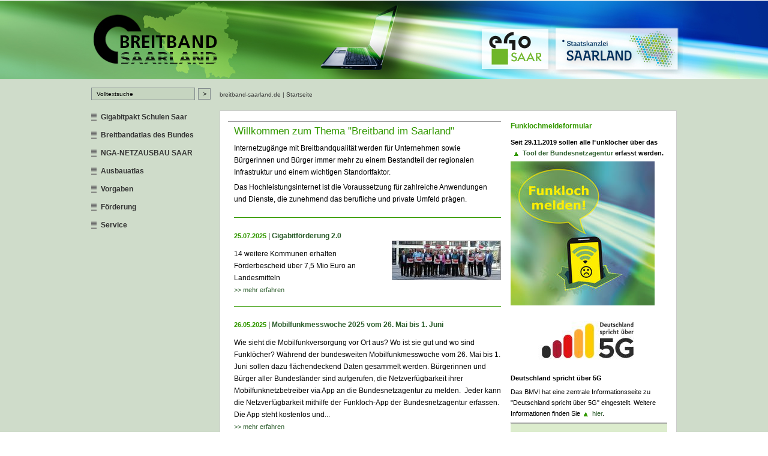

--- FILE ---
content_type: text/html; charset=utf-8
request_url: https://www.breitband-saarland.de/index.php?id=10&TV=998
body_size: 6634
content:
<!DOCTYPE html
    PUBLIC "-//W3C//DTD XHTML 1.0 Transitional//EN"
    "http://www.w3.org/TR/xhtml1/DTD/xhtml1-transitional.dtd">
<html xml:lang="de-DE" lang="de-DE" xmlns="http://www.w3.org/1999/xhtml">
<head>

<meta http-equiv="Content-Type" content="text/html; charset=utf-8" />
<!-- 
	This website is powered by TYPO3 - inspiring people to share!
	TYPO3 is a free open source Content Management Framework initially created by Kasper Skaarhoj and licensed under GNU/GPL.
	TYPO3 is copyright 1998-2016 of Kasper Skaarhoj. Extensions are copyright of their respective owners.
	Information and contribution at http://typo3.org/
-->

<base href="https://www.breitband-saarland.de/" />


<meta name="generator" content="TYPO3 CMS" />
<meta name="robots" content="index,follow,noarchive" />
<meta name="creator" content="one4vision GmbH, http://www.one4vision.de" />
<meta name="copyright" content="www.breitband-saarland.de" />
<meta name="publisher" content="www.breitband-saarland.de" />
<meta name="author" content="www.breitband-saarland.de" />
<meta name="revisit" content="14 days" />
<meta name="description" content="Breitband-Saarland.de ist ein Angebot für BürgerInnen, saarländische Kommunen und Unternehmen, die im Saarland Breitbandinfrastruktur betreiben vom Ministerium für Wirtschaft und Wissenschaft und dem Zweckverband Elektronische Verwaltung (eGo-Saar)." />
<meta name="keywords" content="Breitbandlücken schließen,Telekommunikationsnetze, Kommunen,Breitbandversorgung im Saarland,Medienkompetenz,schnellen Internetzugang, Breitband-Ausschreibung,Ausschreibung,Zweckverband eGo-Saar,Ministerium für Wirtschaft und Wissenschaft, innovative Lösungen, Versorgungslücken,Breitbandförderung,Saarland,Deutschland,Onlinerland-Saar,www.zukunft-breitband.de" />
<meta name="date" content="2022-12-21" />


<link rel="stylesheet" type="text/css" href="/typo3temp/stylesheet_28d9f59523.css?1469708859" media="all" />
<link rel="stylesheet" type="text/css" href="/fileadmin/powermail_v6/powermail_v6.css?1469708850" media="all" />


<script src="//ajax.googleapis.com/ajax/libs/jquery/2.2.4/jquery.min.js" type="text/javascript"></script>
<script src="/typo3temp/javascript_fbd462c793.js?1469708862" type="text/javascript"></script>


<title>www.breitband-saarland.de &#124;&nbsp;Startseite</title><link rel="stylesheet" type="text/css" href="/fileadmin/system/style/style.css" media="screen" /><link rel="stylesheet" type="text/css" href="/fileadmin/system/style/news.css" title="CSS für Bildschirmdarstellung News" media="screen" /><meta name="google-site-verification" content="QAZfiYAgk3MAzMUi_Y5ihA_S03w2qCsyc6F7nHU-Uiw" /><style type="text/css">#Header{background-image: url("/fileadmin/system/lay/breitband-saarland.jpg");}</style><script>
jQuery(document).ready(function(){
jQuery(".powermail_label[title][title!='']").each(function(){
var infoText = jQuery(this).attr("title");
jQuery(this).append("<a style='display:inline-block;' href='#' onclick='return false;'><div class='icon icon_info'></div><dfn>" + infoText + "</dfn></a>");
});
});
</script>

<script type="text/javascript">
	/*<![CDATA[*/
<!--
function openPic(url, winName, winParams) {	//
			var theWindow = window.open(url, winName, winParams);
			if (theWindow)	{theWindow.focus();}
		}

// -->
	/*]]>*/
</script>
</head>
<body>

<div id="zweispalten">
  <div id="Header"><div id="Rahmen_top"><a class="homelink" title="zurück zur Startseite" target="_self" href="https://www.breitband-saarland.de">&nbsp;</a>
  <a class="egosaarlink" title="Zur Seite ego-Saar" target="_blank" href="https://www.ego-saar.de">&nbsp;</a>
  <a class="staatskanzleilink" title="Zur Seite Saarland/Staatskanzlei" target="_blank" href="https://www.saarland.de/staatskanzlei.htm">&nbsp;</a></div></div>

  <div id="contBGcolor">
    <div id="Rahmen">

      <div id="Content_Left">
        <div id="Suche">
        <form name="search" method="post" action="/index.php?id=61&no_cache=1"><input type="text" name="tx_indexedsearch[sword]" class="searchfield" value="Volltextsuche" onFocus="this.value=''" /><input type="submit" class="submitbtn" name="tx_indexedsearch[submit_button]" value="&gt;" /><input type="hidden" name="tx_indexedsearch[type]" value="1"></form>
        </div>

        <div id="NavC">
        <ul><li><a href="/index.php?id=156" target="_self" title="Link zur Seite:Gigabitpakt Schulen Saar" class="aNavC">Gigabitpakt Schulen Saar</a></li><li><a href="/index.php?id=157" target="https://www.bmvi.de/DE/Themen/Digitales/Breitbandausbau/Breitbandatlas-Karte/sta" title="Link zur Seite:Breitbandatlas des Bundes" class="aNavC">Breitbandatlas des Bundes</a></li><li><a href="/index.php?id=116" target="_self" title="Link zur Seite:NGA-NETZAUSBAU SAAR" class="aNavC">NGA-NETZAUSBAU SAAR</a></li><li><a href="/index.php?id=123" target="_self" title="Link zur Seite:Ausbauatlas" class="aNavC">Ausbauatlas</a></li><li><a href="/index.php?id=127" target="_self" title="Link zur Seite:Vorgaben" class="aNavC">Vorgaben</a></li><li><a href="/index.php?id=128" target="_self" title="Link zur Seite:Förderung" class="aNavC">Förderung</a></li><li><a href="/index.php?id=129" target="_self" title="Link zur Seite:Service" class="aNavC">Service</a></li></ul>
        </div>
      </div>

      <div id="Content_Main">
        <div id="BreadCr">
        <a href="/index.php?id=1" target="_self" class="aBreadCr">breitband-saarland.de | Startseite</a>&nbsp;
        </div>

        <div id="ContentBorder">

          <div id="Content">
          <div id="c7" class="csc-default"><div class="header_border">&nbsp;</div><h1 class="csc-firstHeader">Willkommen zum Thema &quot;Breitband im Saarland&quot;</h1></div><div id="c66" class="csc-default"><div class="csc-textpic-text"><p>Internetzugänge mit Breitbandqualität werden für Unternehmen sowie Bürgerinnen und Bürger immer mehr zu einem Bestandteil der regionalen Infrastruktur und einem wichtigen Standortfaktor. </p>
<p>Das Hochleistungsinternet ist die Voraussetzung für zahlreiche Anwendungen und Dienste, die zunehmend das berufliche und private Umfeld prägen.</p></div></div><div id="c16" class="csc-default csc-space-before-20">
<div class="news-list-container">

	
			<div class="news-list-item">
			  <span class="news-list-date">25.07.2025</span> | <span class="newstitel"><a href="/index.php?id=66&amp;tx_ttnews%5Btt_news%5D=153&amp;cHash=d857b6a8820bce0ffdd39a4adef7ae97" target="_self" title="zur Detailansicht&nbsp;Gigabitförderung 2.0">Gigabitförderung 2.0</a></span>
			  <a href="/index.php?id=66&amp;tx_ttnews%5Btt_news%5D=153&amp;cHash=d857b6a8820bce0ffdd39a4adef7ae97" target="_self" title="zur Detailansicht&nbsp;Gigabitförderung 2.0"><img src="/fileadmin/_processed_/csm_BB_Foerderung_60e215cab9.jpg" width="180" height="64"   alt=""  border="0" /><img src="/clear.gif" width="1" height="5" border="0" class="spacer-gif" alt="" title="" /><br /></a>
			
			 <p>14 weitere Kommunen erhalten Förderbescheid über 7,5 Mio Euro an Landesmitteln<span class="news-list-morelink"><a href="/index.php?id=66&amp;tx_ttnews%5Btt_news%5D=153&amp;cHash=d857b6a8820bce0ffdd39a4adef7ae97" target="_self" title="zur Detailansicht&nbsp;Gigabitförderung 2.0">>> mehr erfahren</a></span></p>
			<!--<div class="news-list-category"> Kategorie: Bürger/Endverbraucher  </div>-->

<hr class="clearer" /></div>
		
			<div class="news-list-item">
			  <span class="news-list-date">26.05.2025</span> | <span class="newstitel"><a href="/index.php?id=66&amp;tx_ttnews%5Btt_news%5D=151&amp;cHash=dc134ed3144e7a6082f28f8abb74727a" target="_self" title="zur Detailansicht&nbsp;Mobilfunkmesswoche 2025 vom 26. Mai bis 1. Juni">Mobilfunkmesswoche 2025 vom 26. Mai bis 1. Juni</a></span>
			  <a href="/index.php?id=66&amp;tx_ttnews%5Btt_news%5D=151&amp;cHash=dc134ed3144e7a6082f28f8abb74727a" target="_self" title="zur Detailansicht&nbsp;Mobilfunkmesswoche 2025 vom 26. Mai bis 1. Juni"></a>
			
			 <p> Wie sieht die Mobilfunkversorgung vor Ort aus? Wo ist sie gut und wo sind Funklöcher? Während der bundesweiten Mobilfunkmesswoche vom 26. Mai bis 1. Juni sollen dazu flächendeckend Daten gesammelt werden.&nbsp;Bürgerinnen und Bürger aller Bundesländer sind aufgerufen, die Netzverfügbarkeit ihrer Mobilfunknetzbetreiber via App an die Bundesnetzagentur zu melden.&nbsp;
  
Jeder kann die Netzverfügbarkeit mithilfe der Funkloch-App der Bundesnetzagentur erfassen. Die App steht kostenlos und...<span class="news-list-morelink"><a href="/index.php?id=66&amp;tx_ttnews%5Btt_news%5D=151&amp;cHash=dc134ed3144e7a6082f28f8abb74727a" target="_self" title="zur Detailansicht&nbsp;Mobilfunkmesswoche 2025 vom 26. Mai bis 1. Juni">>> mehr erfahren</a></span></p>
			<!--<div class="news-list-category"> Kategorie: Bürger/Endverbraucher  </div>-->

<hr class="clearer" /></div>
		
			<div class="news-list-item">
			  <span class="news-list-date">11.12.2024</span> | <span class="newstitel"><a href="/index.php?id=66&amp;tx_ttnews%5Btt_news%5D=149&amp;cHash=dc679b050a1771ce75966b25fba995fc" target="_self" title="zur Detailansicht&nbsp;Umfrage Glasfaseranschluss &amp; Immobilienpreise">Umfrage Glasfaseranschluss & Immobilienpreise</a></span>
			  <a href="/index.php?id=66&amp;tx_ttnews%5Btt_news%5D=149&amp;cHash=dc679b050a1771ce75966b25fba995fc" target="_self" title="zur Detailansicht&nbsp;Umfrage Glasfaseranschluss &amp; Immobilienpreise"></a>
			
			 <p>Jetzt mitmachen: Online-Umfrage zu Glasfaser und Immobilienkauf
Die digitale Anbindung gehört heute zum Haus wie die Anbindung an Wasser und Strom. Für Unternehmen und Privathaushalte ist sie die Basis des modernen (Arbeits-)Alltags. Doch inwiefern beeinflusst ein vorhandener Glasfaseranschluss die Entscheidung zum Kauf einer Immobilie?
Das Gigabitbüro des Bundes geht dieser Frage in einer neuen Studie nach. Der Fokus liegt darauf, den Zusammenhang zwischen der Verfügbarkeit eines...<span class="news-list-morelink"><a href="/index.php?id=66&amp;tx_ttnews%5Btt_news%5D=149&amp;cHash=dc679b050a1771ce75966b25fba995fc" target="_self" title="zur Detailansicht&nbsp;Umfrage Glasfaseranschluss &amp; Immobilienpreise">>> mehr erfahren</a></span></p>
			<!--<div class="news-list-category"> Kategorie: Bürger/Endverbraucher  </div>-->

<hr class="clearer" /></div>
		
			<div class="news-list-item">
			  <span class="news-list-date">25.10.2024</span> | <span class="newstitel"><a href="/index.php?id=66&amp;tx_ttnews%5Btt_news%5D=147&amp;cHash=9131ae7f3119560a374b47a9c42e976f" target="_self" title="zur Detailansicht&nbsp;Hinweis zur Klarstellung: Punktuelle Abschaltung von Schlau.com-Anschlüssen der VSE NET GmbH">Hinweis zur Klarstellung: Punktuelle Abschaltung von Schlau.com-Anschlüssen der VSE NET GmbH</a></span>
			  <a href="/index.php?id=66&amp;tx_ttnews%5Btt_news%5D=147&amp;cHash=9131ae7f3119560a374b47a9c42e976f" target="_self" title="zur Detailansicht&nbsp;Hinweis zur Klarstellung: Punktuelle Abschaltung von Schlau.com-Anschlüssen der VSE NET GmbH"></a>
			
			 <p>Durch Bürgeranfragen an das Breitbandbüro Saar wurden wir darauf aufmerksam gemacht, dass die VSE Net GmbH einer kleinen Anzahl von Schlau.com-Kunden aufgrund veralteter Technik, die aus betrieblichen, insbesondere sicherheitstechnischen Gründen abgeschaltet werden muss, kündigen wird. Die betroffenen Kundinnen und Kunden wurden von der VSE Net GmbH bereits schriftlich über die bevorstehende Kündigung informiert. Für Fragen zur Kündigung steht Ihnen die VSE Net unter der Rufnummer 0800 000 1132...<span class="news-list-morelink"><a href="/index.php?id=66&amp;tx_ttnews%5Btt_news%5D=147&amp;cHash=9131ae7f3119560a374b47a9c42e976f" target="_self" title="zur Detailansicht&nbsp;Hinweis zur Klarstellung: Punktuelle Abschaltung von Schlau.com-Anschlüssen der VSE NET GmbH">>> mehr erfahren</a></span></p>
			<!--<div class="news-list-category"> Kategorie: Bürger/Endverbraucher  </div>-->

<hr class="clearer" /></div>
		
			<div class="news-list-item">
			  <span class="news-list-date">04.09.2024</span> | <span class="newstitel"><a href="/index.php?id=66&amp;tx_ttnews%5Btt_news%5D=145&amp;cHash=e3e32cfc67070882f0417c6697b4be6d" target="_self" title="zur Detailansicht&nbsp;Saarland setzt Maßstäbe bei Glasfaser an Schulen: Projekt „Gigabitpakt Schulen Saar“ bringt 327 Schulen ans Glasfasernetz">Saarland setzt Maßstäbe bei Glasfaser an Schulen: Projekt „Gigabitpakt Schulen Saar“ bringt 327 Schulen ans Glasfasernetz</a></span>
			  <a href="/index.php?id=66&amp;tx_ttnews%5Btt_news%5D=145&amp;cHash=e3e32cfc67070882f0417c6697b4be6d" target="_self" title="zur Detailansicht&nbsp;Saarland setzt Maßstäbe bei Glasfaser an Schulen: Projekt „Gigabitpakt Schulen Saar“ bringt 327 Schulen ans Glasfasernetz"></a>
			
			 <p>Heute wurde das landesweite Projekt „Gigabitpakt Schulen Saar“ feierlich abgeschlossen. Somit sind fast alle saarländischen Schulen an das Glasfasernetz angeschlossen. Minister Jürgen Barke verkündete heute gemeinsam mit Andreas Pfisterer, CEO der Deutschen Glasfaser, bei der Abschlussveranstaltung an der Albert-Schweitzer-Gemeinschaftsschule in Spiesen-Elversberg einen großen Erfolg: Im bundesweiten Vergleich rückt das Saarland bei der Netzanbindung seiner Schulen nun an die Spitze.„Mit dem...<span class="news-list-morelink"><a href="/index.php?id=66&amp;tx_ttnews%5Btt_news%5D=145&amp;cHash=e3e32cfc67070882f0417c6697b4be6d" target="_self" title="zur Detailansicht&nbsp;Saarland setzt Maßstäbe bei Glasfaser an Schulen: Projekt „Gigabitpakt Schulen Saar“ bringt 327 Schulen ans Glasfasernetz">>> mehr erfahren</a></span></p>
			<!--<div class="news-list-category"> Kategorie: Bürger/Endverbraucher  </div>-->

<hr class="clearer" /></div>
		
	<br>
<div class="news-list-browse"><div class="showResultsWrap">Treffer 1 bis 5 von 89</div><div class="browseLinksWrap"><span class="disabledLinkWrap">&lt;&lt; Erste</span>
<span class="disabledLinkWrap">&lt; Vorherige</span>
<span class="activeLinkWrap">1-5</span>
<a href="/index.php?id=1&amp;tx_ttnews%5Bpointer%5D=1&amp;cHash=57c2733e1db227b93b5c95993ed27c51" target="_self">6-10</a>
<a href="/index.php?id=1&amp;tx_ttnews%5Bpointer%5D=2&amp;cHash=b2b42131158d66f70fdd97beeae2aec3" target="_self">11-15</a>
<a href="/index.php?id=1&amp;tx_ttnews%5Bpointer%5D=3&amp;cHash=41fa7fcd3a38ca8260342fe30740d5cb" target="_self">16-20</a>
<a href="/index.php?id=1&amp;tx_ttnews%5Bpointer%5D=4&amp;cHash=c4d8b12f5e6e43e44cef38ffc9730d7f" target="_self">21-25</a>
<a href="/index.php?id=1&amp;tx_ttnews%5Bpointer%5D=5&amp;cHash=4b12485f8f14cddc13346cf643c81dc5" target="_self">26-30</a>
<a href="/index.php?id=1&amp;tx_ttnews%5Bpointer%5D=6&amp;cHash=09b604cb2eccc160dfbf610593c0879d" target="_self">31-35</a>
<a href="/index.php?id=1&amp;tx_ttnews%5Bpointer%5D=7&amp;cHash=bb164541e3031e51e24f7bf75aa2940f" target="_self">36-40</a>
<a href="/index.php?id=1&amp;tx_ttnews%5Bpointer%5D=8&amp;cHash=2830e04fd67b534ccf36f22ede8ec7ca" target="_self">41-45</a>
<a href="/index.php?id=1&amp;tx_ttnews%5Bpointer%5D=9&amp;cHash=d108a9eb0097f8377f3d10c107de4cb2" target="_self">46-50</a>
<a href="/index.php?id=1&amp;tx_ttnews%5Bpointer%5D=1&amp;cHash=57c2733e1db227b93b5c95993ed27c51" target="_self">Nächste &gt;</a>
<a href="/index.php?id=1&amp;tx_ttnews%5Bpointer%5D=17&amp;cHash=a960aadf2e46b1c3413829757f4b731d" target="_self">Letzte &gt;&gt;</a></div></div>
</div>
</div>
          </div>

          <div id="Content_Right">
          <div id="c380" class="csc-default"><div class="header_border">&nbsp;</div><h1 class="csc-firstHeader">Funklochmeldeformular</h1><p class="MsoNormal"><b>Seit 29.11.2019 sollen alle Funklöcher über das <a href="https://breitbandmessung.de/funkloecher-erfassen" target="_blank" class="external-link-new-window">Tool der Bundesnetzagentur</a> erfasst werden.</b></p></div><div id="c366" class="csc-default"><div class="csc-textpic csc-textpic-left csc-textpic-above"><div class="csc-textpic-imagewrap"><div class="csc-textpic-image csc-textpic-last"><a href="https://breitbandmessung.de/funkloecher-erfassen" target="_blank"><img src="/fileadmin/_processed_/csm_Saarland_Funkloch_melden_RZ_a2eb9cc6dd.jpg" width="240" height="240" alt="" border="0" /></a></div></div></div></div><div id="c379" class="csc-default"><div class="csc-textpic csc-textpic-center csc-textpic-above"><div class="csc-textpic-imagewrap"><div class="csc-textpic-center-outer"><div class="csc-textpic-center-inner"><div class="csc-textpic-image csc-textpic-last"><a href="https://www.deutschland-spricht-ueber-5g.de/" target="_blank"><img src="/fileadmin/user_upload/5G.JPG" width="185" height="92" alt="" border="0" /></a></div></div></div></div><div class="csc-textpic-text"><p><b>Deutschland spricht über 5G</b></p>
<p>Das BMVI hat eine zentrale Informationsseite zu &quot;Deutschland spricht über 5G&quot; eingestellt. Weitere Informationen finden Sie<a href="https://www.deutschland-spricht-ueber-5g.de/" target="_blank" class="external-link-new-window">hier</a>.</p>
<hr /></div></div></div><div class="boxR1"><div class="header_border">&nbsp;</div><h1>Landkreise, Gemeinden und Städte im Saarland</h1><div class="csc-textpic csc-textpic-left csc-textpic-above"><div class="csc-textpic-imagewrap"><div class="csc-textpic-image csc-textpic-last"><a href="/index.php?eID=tx_cms_showpic&amp;file=9&amp;md5=3dc21a36addc9416c4a65a084f73ce2c5c07dcdd&amp;parameters%5B0%5D=YTo0OntzOjU6IndpZHRoIjtzOjQ6IjEwMDAiO3M6NjoiaGVpZ2h0IjtzOjQ6IjYw&amp;parameters%5B1%5D=MG0iO3M6NzoiYm9keVRhZyI7czo0MToiPGJvZHkgc3R5bGU9Im1hcmdpbjowOyBi&amp;parameters%5B2%5D=YWNrZ3JvdW5kOiNmZmY7Ij4iO3M6NDoid3JhcCI7czozNzoiPGEgaHJlZj0iamF2&amp;parameters%5B3%5D=YXNjcmlwdDpjbG9zZSgpOyI%2BIHwgPC9hPiI7fQ%3D%3D" onclick="openPic('/index.php?eID=tx_cms_showpic&amp;file=9&amp;md5=3dc21a36addc9416c4a65a084f73ce2c5c07dcdd&amp;parameters%5B0%5D=YTo0OntzOjU6IndpZHRoIjtzOjQ6IjEwMDAiO3M6NjoiaGVpZ2h0IjtzOjQ6IjYw&amp;parameters%5B1%5D=MG0iO3M6NzoiYm9keVRhZyI7czo0MToiPGJvZHkgc3R5bGU9Im1hcmdpbjowOyBi&amp;parameters%5B2%5D=YWNrZ3JvdW5kOiNmZmY7Ij4iO3M6NDoid3JhcCI7czozNzoiPGEgaHJlZj0iamF2&amp;parameters%5B3%5D=YXNjcmlwdDpjbG9zZSgpOyI%2BIHwgPC9hPiI7fQ%3D%3D','thePicture','width=788,height=600,status=0,menubar=0'); return false;" target="thePicture" title="Landkreise und Gemeiden im Saarland"><img src="/fileadmin/_processed_/csm_saarland_fein-landkreise-hg_01_e877aea8c3.gif" width="240" height="183" alt="Landkreise und Gemeiden im Saarland" border="0" /></a></div></div></div></div><div id="c149" class="csc-default"><div class="header_border">&nbsp;</div><h3><a href="http://www.initiative-netzqualitaet.de/startseite" target="_blank">Messung ihres Internetanschlusses</a></h3><div class="csc-textpic csc-textpic-left csc-textpic-above"><div class="csc-textpic-imagewrap"><div class="csc-textpic-image csc-textpic-last"><a href="http://www.initiative-netzqualitaet.de/startseite" target="_blank"><img src="/fileadmin/_processed_/csm_Logo-Initiative_Netzqualitaet_2_c3596ad77d.gif" width="219" height="85" alt="" border="0" /></a></div></div><div class="csc-textpic-text"></div></div></div>
          </div>

          <div class="clearer">&nbsp;</div>
        </div>
      </div>
      <div class="clearer">&nbsp;</div>
    </div>
  </div>

  <div id="Footer">
    <div id="Rahmen_bottom">

      <div id="Footernav">
      &copy;&nbsp;2025&nbsp;www.breitband-saarland.de&nbsp;&#124;&nbsp;<a href="/index.php?id=139" target="_self" title="Link zur Seite:Breitbandbüro Saar" class="aFooter">Breitbandbüro Saar</a>&nbsp;&#124;&nbsp;<a href="/index.php?id=28" target="_blank" title="Link zur Seite:Zweckverband eGo-Saar - Elektronische Verwaltung im Saarland" class="aFooter">Zweckverband eGo-Saar - Elektronische Verwaltung im Saarland</a>
      </div>

      <div id="Footer_additional">
      <div class="FNavBox"><a href="/index.php?id=76" target="_self" class="aFNavBox" title="Link zur Seite: Sitemap">Sitemap</a><a href="https://www.breitband-saarland.de/index.php?id=1&amp;type=98"  onfocus="blurLink(this);" onclick="window.open('https://www.breitband-saarland.de/index.php?id=1&amp;type=98','print','resizable=yes,toolbar=no,scrollbars=yes,menubar=yes,width=600,height=500'); return false;" target="_blank" class = aFNavBox >Druckversion</a><a href="/index.php?id=1&amp;TV=1#Rahmen" target="_self" class="aFNavBox">Barrierefreie Ansicht</a></div><div class="FNavBox"><a href="/index.php?id=24" target="_self" title="Link zur Seite:Impressum" class="aFNavBox">Impressum</a><a href="/index.php?id=25" target="_self" title="Link zur Seite:Datenschutz" class="aFNavBox">Datenschutz</a></div><a class="wiwifooterlink" href="http://www.ego-saar.de" target="_blank" alt="Link zu www-ego-saar.de" title="Link zu www-ego-saar.de"><img src="/fileadmin/_processed_/csm_e-Go-Saar_19dc7a29b2.gif" width="112" height="40"   alt=""  border="0" /></a><a class="wiwifooterlink" href="http://www.saarland.de/staatskanzlei.htm" target="_blank" alt="Link zur Ministerpräsidentin und Staatskanzlei Saarland" title="Link zur Ministerpräsidentin und Staatskanzlei Saarland"><img src="/fileadmin/_processed_/csm_saarland_staatskanzlei_0d2bc43898.gif" width="130" height="40"   alt=""  border="0" /></a><a class="wiwifooterlink" href="http://www.saarland.de" target="_blank" alt="Link zu www.saarland.de" title="Link zu www.saarland.de"><img src="/fileadmin/_processed_/csm_Saarland_Wappen_d4e235e637.gif" width="47" height="56"   alt=""  border="0" /></a>
        <div class="clearer">&nbsp;</div>
      </div>

    </div>
  </div>

</div>

<!-- Piwik -->
<script type="text/javascript">
  var _paq = _paq || [];
  _paq.push(["trackPageView"]);
  _paq.push(["enableLinkTracking"]);

  (function() {
    var u=(("https:" == document.location.protocol) ? "https" : "http") + "://piwik.14v.de/";
    _paq.push(["setTrackerUrl", u+"piwik.php"]);
    _paq.push(["setSiteId", "220"]);
    var d=document, g=d.createElement("script"), s=d.getElementsByTagName("script")[0]; g.type="text/javascript";
    g.defer=true; g.async=true; g.src=u+"piwik.js"; s.parentNode.insertBefore(g,s);
  })();
</script>
<!-- End Piwik Code -->

<script src="/typo3conf/ext/powermail/Resources/Public/JavaScripts/Libraries/jquery.datetimepicker.min.js?1469708855" type="text/javascript"></script>
<script src="/typo3conf/ext/powermail/Resources/Public/JavaScripts/Libraries/parsley.min.js?1469708855" type="text/javascript"></script>
<script src="/typo3conf/ext/powermail/Resources/Public/JavaScripts/Powermail/Tabs.min.js?1469708855" type="text/javascript"></script>
<script src="/typo3conf/ext/powermail/Resources/Public/JavaScripts/Powermail/Form.min.js?1469708855" type="text/javascript"></script>


</body>
</html>

--- FILE ---
content_type: text/css
request_url: https://www.breitband-saarland.de/fileadmin/powermail_v6/powermail_v6.css?1469708850
body_size: 3533
content:
/* Powermail V6 Additional CSS */
/* Version 1, 29.04.2015 by SW */
.powermail_form > h3{

    display:none;

}

.powermail_form ul.parsley-errors-list{

    margin:0!important;

}

/* Datetimepicker */
.xdsoft_datetimepicker{
    box-shadow:0px 5px 15px -5px rgba(0,0,0,0.506);
    background:white;
    border-bottom:1px solid #bbb;
    border-left:1px solid #bbb;
    border-right:1px solid #bbb;
    border-top:1px solid #bbb;
    color:#333333;
    font-family:"Helvetica Neue", "Helvetica", "Arial", sans-serif;
    padding:8px;
    padding-left:0px;
    padding-top:2px;
    position:absolute;
    z-index:9999;
    -moz-box-sizing:border-box;
    box-sizing:border-box;
    display:none;
}

.xdsoft_datetimepicker iframe{
    position:absolute;
    left:0;
    top:0;
    width:75px;
    height:210px;
    background:transparent;
    border:none;
}

.xdsoft_datetimepicker button{
    border:none !important;
}

.xdsoft_noselect{
    -webkit-touch-callout:none;
    -webkit-user-select:none;
    -khtml-user-select:none;
    -moz-user-select:none;
    -ms-user-select:none;
    -o-user-select:none;
    user-select:none;
}

.xdsoft_noselect::selection{
    background:transparent;
}

.xdsoft_noselect::-moz-selection{
    background:transparent;
}

.xdsoft_datetimepicker.xdsoft_inline{
    display:inline-block;
    position:static;
    box-shadow:none;
}

.xdsoft_datetimepicker *{
    -moz-box-sizing:border-box;
    box-sizing:border-box;
    padding:0px;
    margin:0px;
}

.xdsoft_datetimepicker .xdsoft_datepicker,.xdsoft_datetimepicker .xdsoft_timepicker{
    display:none;
}

.xdsoft_datetimepicker .xdsoft_datepicker.active,.xdsoft_datetimepicker .xdsoft_timepicker.active{
    display:block;
}

.xdsoft_datetimepicker .xdsoft_datepicker{
    width:224px;
    float:left;
    margin-left:8px;
}

.xdsoft_datetimepicker .xdsoft_timepicker{
    width:58px;
    float:left;
    text-align:center;
    margin-left:8px;
    margin-top:0px;
}

.xdsoft_datetimepicker .xdsoft_datepicker.active + .xdsoft_timepicker{
    margin-top:8px;
    margin-bottom:3px;
}

.xdsoft_datetimepicker .xdsoft_mounthpicker{
    position:relative;
    text-align:center;
}

.xdsoft_datetimepicker .xdsoft_prev,.xdsoft_datetimepicker .xdsoft_next,.xdsoft_datetimepicker .xdsoft_today_button{
    background-image:url("data:image/png; base64,iVBORw0KGgoAAAANSUhEUgAAAFoAAAAeCAYAAACsYQl4AAAAGXRFWHRTb2Z0d2FyZQBBZG9iZSBJbWFnZVJlYWR5ccllPAAAA2ZpVFh0WE1MOmNvbS5hZG9iZS54bXAAAAAAADw/eHBhY2tldCBiZWdpbj0i77u/[base64]/XFp4+hO+quqnZ4uvzj2nV2RpukCW/22yAgYNINmc7du7DcghCjrkqgOKjF1znpt6rZ0AGWQj7TvCU8d9UM+QAGDrhdyc2Bnc1WVVPBev9V8lBnY+rDwncWZThG4xk4lmxtJy2AHgoY/FySgbSBPwPZ8mEXbQx3aDERb0EbYAYFC7pcAtAvkMWwC0D3NX58S9D/YnoGC7nPWr3Dg9JTbtuHhDShBT8D2CBSK/iIEvVXxpuxSgh7DdgwUTL4iA92zmJb6lKB/YTsECmV+IgK947AGDIqgQ/LojsO135Hn51l2cWlov0JdGNrPUceueXRwilSVgkUyom9Rd6gbLfYTDeO+1v6orn0InTogYDGUkYLO3/wc9BdqqTCKP1Tfi+oTIaCBIL2TES+GTyruT9S61p6BHam+99DFEAgLFklYsIBHwSI9QY80H5ta+1rB/6ovaKihBJeEJbgLbBlQgl+j3lDPqA2tfQV1j3pVn8s+oKHGTSVJ+FqDLeR5bCqJ2E/BCycsoLZETXaKGs7rhKVt+9HZScrZNMi88V8P7LlDbvOZYaJVpMMmBCT4n0o8dTBoNgbdWPsRYACs3r7XyNfbnAAAAABJRU5ErkJggg==");
}

.xdsoft_datetimepicker .xdsoft_prev{
    float:left;
    background-position:-20px 0px;
}

.xdsoft_datetimepicker .xdsoft_today_button{
    float:left;
    background-position:-70px 0px;
    margin-left:5px;
}

.xdsoft_datetimepicker .xdsoft_next{
    float:right;
    background-position:0px 0px;
}

.xdsoft_datetimepicker .xdsoft_next,.xdsoft_datetimepicker .xdsoft_prev,.xdsoft_datetimepicker .xdsoft_today_button{
    background-color:transparent;
    background-repeat:no-repeat;
    border:0px none currentColor;
    cursor:pointer;
    display:block;
    height:30px;
    opacity:0.5;
    outline:medium none currentColor;
    overflow:hidden;
    padding:0px;
    position:relative;
    text-indent:100%;
    white-space:nowrap;
    width:20px;
}

.xdsoft_datetimepicker .xdsoft_timepicker .xdsoft_prev,.xdsoft_datetimepicker .xdsoft_timepicker .xdsoft_next{
    float:none;
    background-position:-40px -15px;
    height:15px;
    width:30px;
    display:block;
    margin-left:14px;
    margin-top:7px;
}

.xdsoft_datetimepicker .xdsoft_timepicker .xdsoft_prev{
    background-position:-40px 0px;
    margin-bottom:7px;
    margin-top:0px;
}

.xdsoft_datetimepicker .xdsoft_timepicker .xdsoft_time_box{
    height:151px;
    overflow:hidden;
    border-bottom:1px solid #eee;
}

.xdsoft_datetimepicker .xdsoft_timepicker .xdsoft_time_box > div > div{
    background:white;
    border-top:1px solid #eee;
    color:#444;
    font-size:12px;
    text-align:center;
    border-collapse:collapse;
    cursor:pointer;
    border-bottom-width:0px;
    height:25px;
    line-height:25px;
}

.xdsoft_datetimepicker .xdsoft_timepicker .xdsoft_time_box > div > div:first-child{
    border-top-width:0px;
}

.xdsoft_datetimepicker .xdsoft_today_button:hover,.xdsoft_datetimepicker .xdsoft_next:hover,.xdsoft_datetimepicker .xdsoft_prev:hover{
    opacity:1;
}

.xdsoft_datetimepicker .xdsoft_label{
    display:inline;
    position:relative;
    z-index:9999;
    margin:0;
    padding:5px 3px;
    font-size:14px;
    line-height:20px;
    font-weight:bold;
    background-color:#fff;
    float:left;
    width:182px;
    text-align:center;
    cursor:pointer;
}

.xdsoft_datetimepicker .xdsoft_label:hover{
    text-decoration:underline;
}

.xdsoft_datetimepicker .xdsoft_label > .xdsoft_select{
    border:1px solid #ccc;
    position:absolute;
    right:0px;
    top:30px;
    z-index:101;
    display:none;
    background:#fff;
    max-height:160px;
    overflow-y:hidden;
}

.xdsoft_datetimepicker .xdsoft_label > .xdsoft_select.xdsoft_monthselect{
    right:-7px;
}

.xdsoft_datetimepicker .xdsoft_label > .xdsoft_select.xdsoft_yearselect{
    right:2px;
}

.xdsoft_datetimepicker .xdsoft_label > .xdsoft_select > div > .xdsoft_option:hover{
    color:#fff;
    background:#A94442;
}

.xdsoft_datetimepicker .xdsoft_label > .xdsoft_select > div > .xdsoft_option{
    padding:2px 10px 2px 5px;
}

.xdsoft_datetimepicker .xdsoft_label > .xdsoft_select > div > .xdsoft_option.xdsoft_current{
    background:#1E5799;
    box-shadow:#1E5799 0px 1px 3px 0px inset;
    color:#fff;
    font-weight:700;
}

.xdsoft_datetimepicker .xdsoft_month{
    width:90px;
    text-align:right;
}

.xdsoft_datetimepicker .xdsoft_calendar{
    clear:both;
}

.xdsoft_datetimepicker .xdsoft_year{
    width:56px;
}

.xdsoft_datetimepicker .xdsoft_calendar table{
    border-collapse:collapse;
    width:100%;
}

.xdsoft_datetimepicker .xdsoft_calendar td > div{
    padding-right:5px;
}

.xdsoft_datetimepicker .xdsoft_calendar th{
    height:25px;
}

.xdsoft_datetimepicker .xdsoft_calendar td,.xdsoft_datetimepicker .xdsoft_calendar th{
    width:14.2857142%;
    background:#F5F5F5;
    border:1px solid #DDDDDD;
    color:#666666;
    font-size:12px;
    text-align:right;
    padding:0px;
    border-collapse:collapse;
    cursor:pointer;
    height:25px;
}

.xdsoft_datetimepicker .xdsoft_calendar th{
    background:#F1F1F1;
}

.xdsoft_datetimepicker .xdsoft_calendar td.xdsoft_today{
    color:#1E5799;
}

.xdsoft_datetimepicker .xdsoft_calendar td.xdsoft_default, .xdsoft_datetimepicker .xdsoft_calendar td.xdsoft_current, .xdsoft_datetimepicker .xdsoft_timepicker .xdsoft_time_box > div > div.xdsoft_current{
    background:#1E5799;
    box-shadow:#1E5799 0px 1px 3px 0px inset;
    color:#fff;
    font-weight:700;
}

.xdsoft_datetimepicker .xdsoft_calendar td.xdsoft_other_month,.xdsoft_datetimepicker .xdsoft_calendar td.xdsoft_disabled,.xdsoft_datetimepicker .xdsoft_time_box > div > div.xdsoft_disabled{
    opacity:0.5;
}

.xdsoft_datetimepicker .xdsoft_calendar td.xdsoft_other_month.xdsoft_disabled{
    opacity:0.2;
}

.xdsoft_datetimepicker .xdsoft_calendar td:hover,.xdsoft_datetimepicker .xdsoft_timepicker .xdsoft_time_box > div > div:hover{
    color:#fff !important;
    background:#A94442 !important;
    box-shadow:none !important;
}

.xdsoft_datetimepicker .xdsoft_calendar td.xdsoft_disabled:hover,.xdsoft_datetimepicker .xdsoft_timepicker .xdsoft_time_box > div > div.xdsoft_disabled:hover{
    color:inherit  !important;
    background:inherit !important;
    box-shadow:inherit !important;
}

.xdsoft_datetimepicker .xdsoft_calendar th{
    font-weight:700;
    text-align:center;
    color:#999;
    cursor:default;
}

.xdsoft_datetimepicker .xdsoft_copyright{
    color:#ccc !important;
    font-size:10px;
    clear:both;
    float:none;
    margin-left:8px;
}

.xdsoft_datetimepicker .xdsoft_copyright a{
    color:#eee !important;
}

.xdsoft_datetimepicker .xdsoft_copyright a:hover{
    color:#aaa !important;
}

.xdsoft_time_box{
    position:relative;
    border:1px solid #ccc;
}

.xdsoft_scrollbar > .xdsoft_scroller{
    background:#ccc !important;
    height:20px;
    border-radius:3px;
}

.xdsoft_scrollbar{
    position:absolute;
    width:7px;
    right:0px;
    top:0px;
    bottom:0px;
    cursor:pointer;
}

.xdsoft_scroller_box{
    position:relative;
}

.tx-powermail .powermail_fieldset .parsley-errors-list{
    display:none;
    margin:5px 0 20px 0;
    padding:0 0 0 5px;
    list-style-type:none;
    background-color:transparent;
    border:none;
    width:400px;
    float:right;
    clear:left;
    width: inherit;
    float: none;
    clear: none;
    font-size: 13px;
}

.tx-powermail .powermail_fieldset .parsley-errors-list.filled{
    display:block;
}

.tx-powermail .powermail_fieldset .parsley-errors-list > li{
    color:#A94442;
    padding:0;
    list-style-type:none;
}

.tx-powermail .powermail_fieldset .powermail_field_error,.tx-powermail .powermail_fieldset .parsley-error,.tx-powermail .powermail_fieldset .powermail_form .parsley-error:focus,.tx-powermail .powermail_fieldset div.error{
    background-color:#EBCCD1;
    border:1px solid #A94442;
    color:#A94442;
}

.tx-powermail .powermail_fieldset .powermail_field_error_container .parsley-errors-list{
    width:100%;
    margin-bottom:0;
    background-color:#EBCCD1;
    border:none;
}

.tx-powermail .powermail_fieldset .powermail_field_error_container .parsley-errors-list > li{
    padding-left:5px;
}

.tx-powermail .powermail_message{
    padding:5px 0 10px 20px;
    min-height:65px;
    background-color:#EBCCD1;
    border:1px solid #A94442;
    background-position:98% 10px;
    background-repeat:no-repeat;
    list-style:circle;
}

.tx-powermail .powermail_message li{
    padding:5px 50px 0 0;
}

.tx-powermail .powermail_message.powermail_message_ok{
    background-image:url("/typo3conf/ext/powermail/Resources/Public/Image/icon_ok.png");
    background-color:#CDEACA;
    border:1px solid #3B7826;
}

.tx-powermail .powermail_message.powermail_message_ok li{
    color:#3B7826;
}

.tx-powermail .powermail_message.powermail_message_error{
    background-image:url("/typo3conf/ext/powermail/Resources/Public/Image/icon_error.png");
}

.tx-powermail .powermail_message.powermail_message_error li{
    color:#A94442;
}

.tx-powermail .powermail_message.powermail_message_note{
    background-image:url("/typo3conf/ext/powermail/Resources/Public/Image/icon_ok.png");
    background-color:#FCF8E3;
    border:1px solid #FFCA4B;
}

.tx-powermail .powermail_message.powermail_message_note li{
    color:#FFCA4B;
}


--- FILE ---
content_type: text/css
request_url: https://www.breitband-saarland.de/fileadmin/system/style/style.css
body_size: 2298
content:
@import url("rte.css");
@import url("plugins.css");
/* ------------------- GRUNDGERÜST ------------------- */
* {
  margin: 0;
  padding: 0;
}

body{
  font-family:Verdana, Arial, Helvetica, sans-serif;
  line-height: 20px;
  text-align: center;
}

#Header{
  width: 100%;
  height: 132px;
  background-image: url('../../user_upload/mandatenname/Headerbilder/bildwelt.jpg');
  background-repeat: no-repeat;
  background-position: top center;
  background-color: #cfdcca;

}

#Rahmen_top{
  width: 976px;
  margin: 0 auto;
  text-align: left;
}

a.homelink, a.homelink:link, a.homelink:visited, a.homelink:active, a.homelink:hover{
  display: block;
  width: 242px;
  height: 131px;
  text-decoration: none;
}

a.egosaarlink, a.egosaarlink:link, a.egosaarlink:visited, a.egosaarlink:active, a.egosaarlink:hover{
    display: block;
    height: 53px;
    text-decoration: none;
    width: 150px;
    margin-left: 631px;
    margin-top: -71px;
    position: relative; 
}

a.staatskanzleilink, a.staatskanzleilink:link, a.staatskanzleilink:visited, a.staatskanzleilink:active, a.staatskanzleilink:hover{
  display: block;
    height: 53px;
    margin-left: 810px;
    margin-top: -54px;
    position: relative;
    text-decoration: none;
    width: 165px;
}


#contBGcolor{
  width: 100%;
  background-color: #cfdcca;
}

#Rahmen{
  width: 976px;
  margin: 0 auto;
  text-align: left;
  margin: 0 auto 36px auto;
}

#Content_Left{
  width: 214px;
  float: left;
  display: inline;
}

#Suche{
  height: 37px;
  padding: 14px 0 0 0;
}

#Content_Main{
  width: 762px;
  float: left;
}

#BreadCr{
  height: 31px;
  padding: 21px 0 0 0;
  color: #333;
  font-size: 10px;
  line-height: 10px;
}

#ContentBorder{
  border: 1px solid #ccc;
  background-color: #FFF;
  padding: 17px 0px 0px 13px;
  line-height: 20px;
  font-size: 12px;
  margin-bottom:30px;
  padding:17px 0 20px 5px;

}


#Suche form{
  display:inline;
  padding:0;
  margin: 0;
}

#Suche .searchfield{
  font-size: 10px;
  line-height: 10px;
  font-weight: normal;
  border: 1px solid #828b8d;
  vertical-align:middle;
  width: 162px;
  color: #000000;
  padding: 4px 1px 4px 8px;
  background-color: #c6d5c0;
  margin: 0 5px 0 0;
}

#Suche .submitbtn{
  vertical-align: middle;
  border: 0 none;
  padding: 2px 0 3px 0;
  width: 21px;
  border: 1px solid #828b8d;
  color: #000000;
  background-color: #c6d5c0;
}

#NavC{
  font-family: Tahoma, Verdana, Arial, Helvetica;
  font-size: 11px;
  line-height: 25px;
}

#Content{
  min-height:350px;
  height:auto !important;
  height:350px;
  /*width: 452px;*/
  width:445px;
  float: left;
  margin: 0 16px 0 0;
  padding-left:18px


}

#einespalte #Content{
  width:722px;
  *width:700px;
}

#Content_Right{
  float: left;
  width: 261px;
  font-size:11px;
  line-height: 18px;
}

#einespalte #Content_Right{
  display: none;
}

.boxR1{
  border-top: 1px solid #9f9f9f;
  background-color: #dceccd;
  padding: 12px 9px 18px 9px;
  margin: 0 0 11px 0;
}

.boxR2{
  border-top: 1px solid #9f9f9f;
  background-color: #f6f6f6;
  padding: 12px 9px 18px 9px;
  margin: 0 0 11px 0;
}


#Footer{
  width: 100%;
  background-color: #404040;
  font-size: 11px;
  color: #b8b5b5;
  padding: 0 0 21px 0;
  margin: 0 0 10px 0;

}

#Footernav {
  border-bottom: 1px solid #FFF;
  margin: -35px 0 20px;
  padding-bottom: 10px;
  padding-top: 20px;
}
.FNavBox{
  width: 181px;
  border: 1px solid #6a6a6a;
  background-color: #333333;
  float: left;
  margin: 0 31px 0 0;  
  padding: 8px 9px 8px 9px;
}

#Rahmen_bottom{
  width: 976px;
  margin: 0 auto;
  text-align: left;
}

#Content ul, #Content ol, #Content_Right ul, #Content_Right ol {
  margin: 0 0 10px 20px;
  
}


#Content li, #Content_Right li{
  list-style-image:none;
list-style-position:outside;
list-style-type:square;
/*line-height: 18px;*/
}

#Content li ul li {
  list-style-image:none;
list-style-position:outside;
list-style-type:square;
/*color:#666;
 font-size:12px;*/
 margin: 0 0 0 20px;
  line-height: 18px;
}

#Content_Right

/* ----------------------- CONTENTNAVIGATION ------------------- */
#NavC ul{
  margin: 0;
  padding: 0;
  list-style-type:none;
}

#NavC ul li{
  display:block;
  margin:0 0 5px 0px;
  padding:0;
  width:200px;
}

.aNavC, a.aNavC:active, a.aNavC:visited, a.aNavC:link{
  display:block;
  height:100%;
  background-image:url(../lay/nav-icon.gif);
  background-position: 0 5px;
  background-repeat:no-repeat;
  color:#333333;
  font-size:12px;
  font-weight:bold;
  padding: 0px 0 0px 16px;
  text-decoration:none;
}

a.aNavC:hover{
  color:#000;
  text-decoration:none;
}

.aNavCActive, a.aNavCActive:active, a.aNavCActive:visited, a.aNavCActive:link {
  display:block;
  height:100%;
  background-image:url(../lay/nav-icon.gif);
  background-position: 0 1px;
  background-repeat:no-repeat;
  border-top: 1px solid #828b8d;
  color:#333333;
  background-color: #FFF;
  font-size:12px;
  font-weight:bold;
  padding: 0px 0 0px 16px;
  text-decoration:none;
  line-height: 18px;
}

#NavC ul li ul{
  margin: 0 0 0 0;
  padding: 0;
  list-style-type:none;
  background-color: #FFF;
}

#NavC ul li ul li{
  display:block;
  margin:0;
  padding:0;
  width:200px;
}

.aUNavC, a.aUNavC:active, a.aUNavC:visited, a.aUNavC:link {
  background-color: #FFF;
  color:#333333;
  display:block;
  font-size:11px;
  font-weight:normal;
  height:100%;
  padding: 0px 0 0px 16px;
  text-decoration:none;
  line-height: 18px;
}

.aUNavCActive, a.aUNavCActive:active, a.aUNavCActive:visited, a.aUNavCActive:link, a.aUNavC:hover {
  background-color: #FFF;
  color:#333333;
  display:block;
  font-size:11px;
  font-weight:normal;
  height:100%;
  padding: 0px 0 0px 16px;
  text-decoration:none;
  line-height: 18px;
}

#NavC ul li ul li ul{
  margin: 0 0 0 19px;
  padding: 0;
  list-style-type:none;
  width:218px;
  border-top:0 none;
}

#NavC ul li ul li ul li{
  display:block;
  margin:0;
  padding:0;
  width:218px;
}

.aUNav2C, a.aUNav2C:active, a.aUNav2C:visited, a.aUNav2C:link {
  color:#333333;
  display:block;
  font-size:11px;
  font-weight:normal;
  height:100%;
  padding: 3px 0 3px 3px;
  text-decoration:none;
  border-bottom: 1px solid #FFFFFF;
}

.aUNav2CActive, a.aUNav2CActive:active, a.aUNav2CActive:visited, a.aUNav2CActive:link, a.aUNav2C:hover {
  color:#333333;
  background-color:#FFFFFF;
  display:block;
  font-size:11px;
  font-weight:normal;
  height:100%;
  padding: 3px 0 3px 3px;
  text-decoration:none;
  border-bottom: 1px solid #FFFFFF;
}

#NavC ul li ul li ul li ul{
  margin: 0 0 0 13px;
  padding: 0;
  list-style-type:none;
  width:205px;
  border-top:0 none;
}

#NavC ul li ul li ul li ul li{
  display:block;
  margin:0;
  padding:0;
  width:205px;
}

.aUNav3C, a.aUNav3C:active, a.aUNav3C:visited, a.aUNav3C:link {
  color:#333333;
  display:block;
  font-size:10px;
  font-weight:normal;
  height:100%;
  padding: 3px 0 3px 3px;
  text-decoration:none;
  border-bottom: 1px solid #FFFFFF;
}

.aUNav3CActive, a.aUNav3CActive:active, a.aUNav3CActive:visited, a.aUNav3CActive:link, a.aUNav3C:hover {
  color:#333333;
  background-color:#FFFFFF;
  display:block;
  font-size:10px;
  font-weight:normal;
  height:100%;
  padding: 3px 0 3px 3px;
  text-decoration:none;
  border-bottom: 1px solid #FFFFFF;
}

/* ----------------------- METANAVIGATION ------------------- */
a.aNavP, a.aNavP:link, a.aNavP:active, a.aNavP:visited{
  color: #333;
  text-decoration:none;
}

a.aNavPActive, a.aNavPActive:link, a.aNavPActive:active, a.aNavPActive:visited, a.aNavP:hover {
  color: #333;
  text-decoration:none;
}

/* ----------------------- BREADCRUMB ------------------- */
a.aBreadCr, a.aBreadCr:link, a.aBreadCr:active, a.aBreadCr:visited{
  color:#333;
  font-size:10px;
  font-weight:normal;
  text-decoration:none;
}

a.aBreadCr:hover {
  text-decoration:underline;
}

/* ----------------------- Footer ------------------- */
a.aFooter, a.aFooter:link, a.aFooter:active, a.aFooter:visited{
  color:#b8b5b5;
  font-size:11px;
  font-weight:normal;
  text-decoration:none;
}

a.aFooter:hover {
  text-decoration:underline;
}

a.aFNavBox:link, a.aFNavBox:active, a.aFNavBox:visited{
  display: block;
  color: #b8b5b5;
  text-decoration: none;
}

a.aFNavBox:hover{
  color: #b8b5b5;
  text-decoration: underline;
}

/* ------------------------- FORMULARE --------------------------- */
input, select, textarea{
  font-family:Verdana, Arial, Helvetica, sans-serif;
	background-color: #EFEFEF;
	border: 1px solid #CBCBCB;
	color: #333333;
	font-size: 11px;
	padding: 2px;
}

legend{
	display: none;
}

fieldset, form{
	margin: 0;
	padding: 0;
	border: 0 none;
}

/* -------------------------- DIVERSES ---------------------------- */
.clearer{
  clear:both;
  display:block;
  font-size:0;
  height:0;
  line-height:0;
  visibility:hidden;
  width:0;
}

a img{
  outline: 0;
  border: 0 none;
}

.hide{
  position: absolute;
  left: -1000px;
  top: -1000px;
  width: 0;
  height: 0;
  overflow: hidden;
  display: inline;
}
/* -------------------------- sitemap-Menue ---------------------------- */

.csc-menu {
line-height:20px;
}
.csc-menu li {
list-style-type:square;
padding:0 0 5px 0;
}
.csc-menu a, .csc-menu a:link, .csc-menu a:active, .csc-menu a:visited {
color:#333;

font-weight:bold;
text-decoration:none;
}
.csc-menu a, .csc-menu a:hover {
color:#339900;

font-weight:bold;
text-decoration:underline;
}

#Footer_additional{
  text-align: right;
}

#Footer_additional .FNavBox{
  text-align: left;
}

.csc-linkToTop {

background-image:url(../lay/to_top.gif);
background-position:5px 50%;
background-repeat:no-repeat;
padding:0 0 0 18px;
font-size:11px;
color:#666;
}

/* -------------------------- footer ---------------------------- */
.wiwifooterlink {
padding:0 0 0 60px;
}

/* -------------------------- bildunterschriften---------------------------- */
.csc-textpic-caption{
color:#666;
 font-size:11px;
}





--- FILE ---
content_type: text/css
request_url: https://www.breitband-saarland.de/fileadmin/system/style/news.css
body_size: 704
content:
/* ---------------------- NEWS Single --------------------------*/
.news-single-item {}

.news-single-additional-info, .news-single-related, .news-single-files, .news-single-links{
margin:15px 0 15px 0;
font-weight:bold;
color:#339900;}

.news-single-rightbox h1{
color:#333;
font-weight:bold;
font-size:14px;
margin:2px 0 6px;}

.news-single-rightbox h2{
color:#333;
font-size:13px;
margin:2px 0 6px;}

.news-single-backlink {
font-size:11px;
text-decoration:underline;
margin:15px 0 15px 0;
}

.cl-right{
border:none;
height:1px;
background-color: #339900;
margin:20px 0 6px 0;}


.news-single-img {
float: right;
margin: 18px 0 0 35px;}


.news-single-item img {
border: 1px solid #999999;
}

.news-single-item img.spacer-gif {
border: none;
}
.news-single-imgcaption {
color: #666464;
    font-size: 10px;
    line-height: 14px;
    padding: 8px 0;
}

/* ---------------------- NEWS Latest --------------------------*/
.news-header-list-title{
padding:6px 0 6px 0;
}
.news-header-list-categories, .news-header-list-time {
display:none;}




/* ---------------------- NEWS LIST MITTE ---------------------------*/
.news-list-item {
padding:20px 0 10px 0;
border-top:1px solid #339900;
}


.news-list-date{

font-size:11px;
font-weight:bold;
color:#339900;

}

.news-list-morelink {
font-size:11px;
color:#339900;
/*padding-left:20px;*/
display: block;
}

.newstitel {

color:#339900;
font-size:12px;
font-weight:bold;
margin:2px 0 6px;


}
.news-list-item img {
border: 1px solid #999999;
    float: right;
    margin: 18px 0 0 20px;
    /*max-width:200px;*/
}

.news-list-item img.spacer-gif {
border: none;

}
.news-list-item p {
    margin: 10px 0 5px;
   
}

.news-list-browse {
border-top:1px solid #339900;
padding:20px 0 10px 0;
font-size:11px;

}
.showResultsWrap {
font-weight: bold;
color: #339900;}


.disabledLinkWrap, .activeLinkWrap,
a.disabledLinkWrap:hover, a.activeLinkWrap:hover,
a.disabledLinkWrap:link, a.activeLinkWrap:link,
a.disabledLinkWrap:active, a.activeLinkWrap:active,
a.disabledLinkWrap:visited, a.activeLinkWrap:visited{
padding:0 5px 0 5px;

}


/* ---------------------- NEWS LIST RECHTS --------------------------*/

--- FILE ---
content_type: text/css
request_url: https://www.breitband-saarland.de/fileadmin/system/style/rte.css
body_size: 998
content:
/* CSS Document */

.htmlarea-content-body {
	font-family: Verdana, Verdana, Arial;
	font-size: 12px;
	line-height:18px;
	color: #333;
}

/* -------------------------- TEXTE ---------------------------- */

.header_border{
border-top:1px solid #9F9F9F;
margin-left:-10px;
height:0px;
}

#Content_Right .header_border{
border:none;
}

#Content_Right h1, #Content_Right .csc-firstHeader {
	border-top:none;
	padding-top:0px;
	font-size: 12px;
	line-height: 16px;
	color: #339900;
	font-weight: bold;
	margin: 0px 0 10px 0;
}

.csc-firstHeader {
	
	padding-top:2px;	
	font-size: 17px;	
	line-height: 24px;
	color: #339900;
	font-weight: normal;
	margin: 2px 0 6px 0;
}

h1{	
	padding-top:2px;	
	font-size: 17px;	
	line-height: 24px;
	color: #339900;
	font-weight: normal;
	margin: 2px 0 64px 0;
}




h2{
	
	padding-top:2px;	
	font-size: 14px;	
	line-height: 18px;
	color: #0a59aa;
	font-weight: normal;
	margin: 2px 0 6px 0;
}

h3{
  	
	padding-top:2px;
	font-size: 11px;
	
	text-transform: uppercase;
  	Verdana, Arial, Helvetica, sans-serif;
  	color: #339900;
	font-weight: bold;
	margin: 2px 0 6px 0;
}

h4{
  	
  	
	padding-top:2px;
	font-size: 11px;
    	Verdana, Arial, Helvetica, sans-serif;
    	text-transform: uppercase;
    	
  	color: #0a59aa;
	font-weight: bold;
	margin: 2px 0 3px 0;
}
h5{
  	
	padding-top:2px;
	font-size: 11px;
  	Verdana, Arial, Helvetica, sans-serif;
  	text-transform: uppercase;   	
  	color: #333;
	font-weight: bold;
	margin: 2px 0 3px 0;
}

p {
	
	margin: 0 0 5px 0;
	
}

.teaser {
	font-weight: normal;
	color: #044d98;
}

/* -------------------------- LINKS ---------------------------- */
a:link, a:active, a:visited{
  color: #2c5d2c;
  text-decoration: none;
}

a:hover{
  text-decoration: underline;
  color: #339900;
}

.external-link, a.external-link:link, a.external-link:active, a.external-link:visited,
.external-link-new-window, a.external-link-new-window:link, a.external-link-new-window:active, a.external-link-new-window:visited,
.tx-abook-pi1-www a:link, .tx-abook-pi1-www a:active, .tx-abook-pi1-www a:visited {
  background-image:url(../lay/external_link.gif);
  background-repeat:no-repeat;
  background-position:5px;
  padding:0 0 0 20px;

}

.internal-link, a.internal-link:link, a.internal-link:active, a.internal-link:visited,
.internal-link-new-window, a.internal-link-new-window:link, a.internal-link-new-window:active, a.internal-link-new-window:visited,
.tx-abook-pi1-detaillink a:link, .tx-abook-pi1-detaillink a:active, .tx-abook-pi1-detaillink a:visited,
.tx-abook-pi1-backlink a:link, .tx-abook-pi1-backlink a:active, .tx-abook-pi1-backlink a:visited
{
  background-image:url(../lay/internal_link.gif);
  background-repeat:no-repeat;
  background-position:9px;
  padding:0 0 0 23px;

}

.mail, a.mail:active, a.mail:visited, a.mail:link,
.tx-abook-pi1-email a:link, .tx-abook-pi1-email a:visited, .tx-abook-pi1-email a:active {
  padding:0 0 0 10px;
  background-image:url(../lay/mail.gif);
  background-repeat:no-repeat;
  background-position:left;
  padding:0 0 0 20px;
}

.download, a.download:active, a.download:visited, a.download:link{
  background-image:url(../lay/download.gif);
  background-repeat:no-repeat;
  background-position:left;
  padding:0 0 0 10px;
}

/* -------------------------- TABELLEN ---------------------------- */

.contenttable td {
	padding: 3px;
	margin: 0;
}

TABLE.contenttable{
	margin: 0;
	padding: 0;
	font-family: Trebuchet MS, Verdana, Arial;
	width: 99%;
	vertical-align: text-top;
	font-size: 13px;
}
	
.TabelleHell {
	background-color: #F6F6F6;
}
	
.TabelleMittel{
	background-color: #E2E2E2;
}
	
.TabelleDunkel {
	background-color: #CACACA;
	font-weight: bold;
}

TD P{
	font-size: 13px;
	margin: 0;
}


--- FILE ---
content_type: text/css
request_url: https://www.breitband-saarland.de/fileadmin/system/style/plugins.css
body_size: 1075
content:
/* Powermail Buergeranfragen */
.powermail_form_1 label{
    float: left;
    width: 300px;
    font-weight:normal;
}

.powermail_form_1{
margin-top:20px;
}

.powermail_form_1 input:focus,
.powermail_form_1 textarea:focus{
background-color:#fff;
border-color:#339900;
}

.powermail_fieldset{
background-color: #f0f0f0;
padding: 10px;
}

.powermail_form_1 fieldset.powermail_fieldset input.powermail_submit{
    margin: 0 0 0 300px;
    cursor:pointer;
}

.powermail_form_1 fieldset.powermail_fieldset input.powermail_submit:hover{
background:#339900;
color:#fff;
}

.powermail_form_1 div.powermail_fieldwrap {
    margin: 0 0 10px;
}

.powermail_formconfirmation_back,
.powermail_formconfirmation_submit{
display:inline;
}

/* CSC MailForm */
#mailform{
margin:20px 0 0 0;
}

#mailform .csc-mailform-field{
    clear: both;
    margin: 0 0 5px;
}

#mailform .csc-mailform-field label{
    float: left;
    width: 300px;
}

#mailform .csc-mailform-field input,
#mailform .csc-mailform-field textarea{
width: 300px;
}

#mailform .csc-mailform-field input:focus,
#mailform .csc-mailform-field textarea:focus{
background-color:#fff;
border-color:#339900;
}

#mailform .csc-mailform-field input.csc-mailform-submit{
width:inherit;
}

#mailform .csc-mailform-field img,
#mailform .csc-mailform-field input.csc-mailform-submit{
margin-left:300px;
}

/* ------------------ powermail ------------------ */

fieldset.powermail_fieldset label{ width:120px; }
div.mandatory_js{ margin: 3px 0 15px 120px; }
fieldset.powermail_fieldset input.powermail_submit { margin:20px 0 10px 120px; }
div.countryzone { margin:10px 0 0 120px; }

fieldset.powermail_fieldset input.powermail_input,
fieldset.powermail_fieldset textarea.powermail_textarea{
  width:294px;
}

fieldset.powermail_fieldset select.powermail_select{
width:300px;
}

span.mandatory {
  color: maroon;
	font-weight: bold;
}

input.validation-failed, textarea.validation-failed {
/*  background-color: maroon; */
  border: 1px solid maroon;
}

div.mandatory_js {
  color: maroon;
  font-weight: bold;
  clear: both;
}

fieldset.powermail_fieldset {
  border:0px none;
  margin:0px;
}

fieldset.powermail_fieldset legend {
  display: none;
}

fieldset.powermail_fieldset label {
  clear:both;
  display:block;
  float:left;
  font-weight:normal;
  width: 300px;
}

fieldset.powermail_fieldset div.powermail_fieldwrap_radio input.powermail_radio {
  margin:5px 0;
}

div.powermail_fieldwrap {
  margin:10px 0;
}

fieldset.powermail_fieldset input.powermail_submit {
  font-weight:normal;
}

p.powermail_fieldwrap_checkbox_title, p.powermail_fieldwrap_radio_title {
  font-weight:bold;
  margin:0;
  padding:0;
}

.powermail_all_type_input {
  padding:3px 10px 3px 0;
}

/* ------------------ indexed_search ------------------ */

.tx-indexedsearch ul.browsebox{
	list-style-type: none;
	margin: 0px 0px 10px 0px!IMPORTANT;
	padding: 0px!IMPORTANT;
}

.tx-indexedsearch ul.browsebox li{
	display: inline;
	padding: 0px 5px 0px 0px;
}
.tx-indexedsearch-whatis{
color:#339900;
font-weight:bold;

padding: 15px 0px 5px 0px;


}

.tx-indexedsearch-browsebox{
font-size:11px;
color:#0A59AA;
padding: 5px 0px 15px 0px;
}

.tx-indexedsearch-form, .tx-indexedsearch-search-submit{
display:inline;
}

.tx-indexedsearch-descr p {
font-size:10px;
}


/* ------------------ dateilinks------------------ */
.filelinks{
	font-size:11px;
	color:#333;
	margin: 25px 0;
}

.filelinks .filelinkicon img {
border: 1px solid #999999;
}

.filelinks .zip .filelinkicon{
display:none;
}

.filelinks .zip .filelinkcontent:before{
content: "";
background-image: url("/typo3/gfx/fileicons/zip.gif");
width: 18px;
height: 16px;
display: block;
float: left;
margin: 0 20px 0 0;
}

--- FILE ---
content_type: application/javascript
request_url: https://www.breitband-saarland.de/typo3conf/ext/powermail/Resources/Public/JavaScripts/Powermail/Form.min.js?1469708855
body_size: 1858
content:
function PowermailForm(e){"use strict";this.initialize=function(){a(),t(),i(),r(),o(),n(),s(),l()};var a=function(){e.fn.powermailTabs&&e(".powermail_morestep").each(function(){e(this).powermailTabs()})},t=function(){e("form[data-powermail-ajax]").length&&p()},i=function(){e(".powermail_fieldwrap_location input").length&&navigator.geolocation&&navigator.geolocation.getCurrentPosition(function(a){var t=a.coords.latitude,i=a.coords.longitude,r=x()+"/index.php?eID=powermailEidGetLocation";jQuery.ajax({url:r,data:"lat="+t+"&lng="+i,cache:!1,beforeSend:function(){e("body").css("cursor","wait")},complete:function(){e("body").css("cursor","default")},success:function(a){a&&e(".powermail_fieldwrap_location input").val(a)}})})},r=function(){e.fn.datetimepicker&&e(".powermail_date").each(function(){var a=e(this);if("date"===a.prop("type")||"datetime-local"===a.prop("type")||"time"===a.prop("type")){if(!a.data("datepicker-force")){if(e(this).data("date-value")){var t=w(e(this).data("date-value"),e(this).data("datepicker-format"),a.prop("type"));null!==t&&e(this).val(t)}return}a.prop("type","text")}var i=!0,r=!0;"date"===a.data("datepicker-settings")?r=!1:"time"===a.data("datepicker-settings")&&(i=!1),a.datetimepicker({format:a.data("datepicker-format"),timepicker:r,datepicker:i,lang:"en",i18n:{en:{months:a.data("datepicker-months").split(","),dayOfWeek:a.data("datepicker-days").split(",")}}})})},o=function(){e(".powermail_all_type_password.powermail_all_value").html("********")},n=function(){e.fn.parsley&&e(".powermail_reset").on("click","",function(){e('form[data-parsley-validate="data-parsley-validate"]').parsley().reset()})},l=function(){window.Parsley&&(_(),g())},p=function(){var a,t=!1;e(document).on("submit","form[data-powermail-ajax]",function(i){var r=e(this);r.data("powermail-ajax-uri")&&(a=r.data("powermail-ajax-uri"));var o=r.data("powermail-form");t||(e.ajax({type:"POST",url:r.prop("action"),data:new FormData(r.get(0)),contentType:!1,processData:!1,beforeSend:function(){e(".powermail_submit",r).parent().append(h()),e(".powermail_confirmation_submit, .powermail_confirmation_form",r).closest(".powermail_confirmation").append(h())},complete:function(){e(".powermail_fieldwrap_submit",r).find(".powermail_progressbar").remove(),s()},success:function(i){var n=e('*[data-powermail-form="'+o+'"]:first',i);n.length?(e('*[data-powermail-form="'+o+'"]:first').closest(".tx-powermail").html(n),e.fn.powermailTabs&&e(".powermail_morestep").powermailTabs(),e.fn.parsley&&e('form[data-parsley-validate="data-parsley-validate"]').parsley(),f()):(a?window.location=a:r.submit(),t=!0)}}),i.preventDefault())})},s=function(){e(".powermail_fieldwrap_file_inner").find(".deleteAllFiles").each(function(){d(e(this).closest(".powermail_fieldwrap_file_inner").find('input[type="file"]'))}),e(".deleteAllFiles").click(function(){c(e(this).closest(".powermail_fieldwrap_file_inner").children('input[type="hidden"]')),e(this).closest("ul").fadeOut(function(){e(this).remove()})})},d=function(e){e.prop("disabled","disabled").addClass("hide").prop("type","hidden")},c=function(e){e.prop("disabled",!1).removeClass("hide").prop("type","file")},f=function(){e("img.powermail_captchaimage").each(function(){var a=u(e(this).prop("src"));e(this).prop("src",a+"?hash="+m(5))})},u=function(e){var a=e.split("?");return a[0]},m=function(e){for(var a="",t="ABCDEFGHIJKLMNOPQRSTUVWXYZabcdefghijklmnopqrstuvwxyz0123456789",i=0;e>i;i++)a+=t.charAt(Math.floor(Math.random()*t.length));return a},w=function(e,a,t){var i=Date.parseDate(e,a);if(null===i)return null;var r=new Date(i),o=r.getFullYear()+"-";o+=("0"+(r.getMonth()+1)).slice(-2)+"-",o+=("0"+r.getDate()).slice(-2);var n=("0"+r.getHours()).slice(-2)+":"+("0"+r.getMinutes()).slice(-2),l=o+"T"+n;return"date"===t?o:"datetime-local"===t?l:"time"===t?n:null},h=function(){return e("<div />").addClass("powermail_progressbar").html(e("<div />").addClass("powermail_progress").html(e("<div />").addClass("powermail_progess_inner")))},v=function(e){for(var a=e.get(0),t=0,i=0;i<a.files.length;i++){var r=a.files[i];r.size>t&&(t=r.size)}return parseInt(t)},_=function(){window.Parsley.addValidator("powermailfilesize",function(a,t){if(-1!==t.indexOf(",")){var i=t.split(","),r=parseInt(i[0]),o=e('*[name="tx_powermail_pi1[field]['+i[1]+'][]"]');if(o.length&&v(o)>r)return!1}return!0},32).addMessage("en","powermailfilesize","Error")},g=function(){window.Parsley.addValidator("powermailfileextensions",function(a,t){var i=e('*[name="tx_powermail_pi1[field]['+t+'][]"]');return i.length?y(b(a),i.prop("accept")):!0},32).addMessage("en","powermailfileextensions","Error")},y=function(e,a){return-1!==a.indexOf("."+e)},b=function(e){return e.split(".").pop()},x=function(){var a;return a=e("base").length>0?jQuery("base").prop("href"):"https:"!=window.location.protocol?"http://"+window.location.hostname:"https://"+window.location.hostname}}jQuery(document).ready(function(e){"use strict";var a=new window.PowermailForm(e);a.initialize()});

--- FILE ---
content_type: application/javascript
request_url: https://www.breitband-saarland.de/typo3conf/ext/powermail/Resources/Public/JavaScripts/Powermail/Tabs.min.js?1469708855
body_size: 990
content:
jQuery(document).ready(function(e){function a(e,a){l(e,a),e.find(a.container).first().show()}function n(a,n){if(n.tabs){var i=e("<ul />",{"class":n.tabMenuClassName}).insertBefore(a.children(n.container).filter(":first"));a.children(n.container).each(function(t,r){var l=e("<li/>").html(e(this).children(n.header).html()).addClass(0==t?n.tabMenuActiveClassName:"").addClass("item"+t).on("click keypress",{container:a.children(n.container),fieldset:e(r)},function(){var i=e(this),t=i.parent().children().index(i);s(a,n,i,t)});n.tabIndex&&l.prop("tabindex",t),i.append(l)})}}function i(a,n){n.navigation&&a.children(n.container).each(function(i){var t=e("<div />").addClass("powermail_fieldwrap").addClass("powermail_tab_navigation").appendTo(e(this));i>0&&t.append(c(a,n)),i<a.children(n.container).length-1&&t.append(o(a,n))})}function t(a,n){e.fn.parsley&&"data-parsley-validate"===a.data("parsley-validate")&&a.parsley().subscribe("parsley:field:validated",function(){b(a,n),h(a,n)})}function r(a,n){n.openTabOnError&&e.listen("parsley:field:error",function(){setTimeout(function(){a.find("."+n.tabMenuClassName+" > .parsley-error:first").click()},50)})}function s(a,n,i,t){$activeTab=m(a,n),$activeTab.removeClass(n.tabMenuActiveClassName),i.addClass(n.tabMenuActiveClassName),l(a,n),e(".powermail_fieldset",a).slice(t,t+1).show()}function l(e,a){e.children(a.container).hide()}function c(a,n){return e("<a />").prop("href","#").addClass("powermail_tab_navigation_previous").html("<").click(function(e){e.preventDefault(),u(a,n)})}function o(a,n){return e("<a />").prop("href","#").addClass("powermail_tab_navigation_next").html(">").click(function(e){e.preventDefault(),d(a,n)})}function d(e,a){var n=p(e,a);$activeTab=m(e,a),$activeTab.removeClass(a.tabMenuActiveClassName).next().addClass(a.tabMenuActiveClassName),f(e,a,n+1)}function u(e,a){var n=p(e,a);$activeTab=m(e,a),$activeTab.removeClass(a.tabMenuActiveClassName).prev().addClass(a.tabMenuActiveClassName),f(e,a,n-1)}function f(e,a,n){l(e,a),e.find(".powermail_fieldset").slice(n,n+1).show()}function p(e,a){var n=v(e,a),i=n.index(m(e,a));return parseInt(i)}function v(e,a){return e.find("."+a.tabMenuClassName+" > li")}function m(e,a){var n=v(e,a);return n.filter("."+a.tabMenuActiveClassName)}function b(e,a){var n=v(e,a);n.removeClass("parsley-error")}function h(a,n){a.parsley().isValid()||a.find(".parsley-error").each(function(){var i=a.find(".powermail_fieldset").index(e(this).closest(".powermail_fieldset")),t=v(a,n),r=t.slice(i,i+1);r.addClass("parsley-error")})}e.fn.powermailTabs=function(e){"use strict";var s=jQuery(this);e=jQuery.extend({container:"fieldset",header:"legend",tabs:!0,navigation:!0,openTabOnError:!0,tabIndex:!0,tabMenuClassName:"powermail_tabmenu",tabMenuActiveClassName:"act"},e),a(s,e),n(s,e),i(s,e),t(s,e),r(s,e)}});